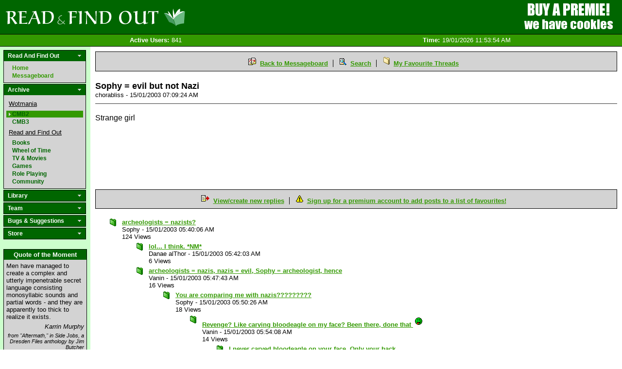

--- FILE ---
content_type: text/html; charset=utf-8
request_url: http://www.readandfindout.com/archive/cmb2/923/
body_size: 26542
content:


<!DOCTYPE html PUBLIC "-//W3C//DTD XHTML 1.0 Transitional//EN" "http://www.w3.org/TR/xhtml1/DTD/xhtml1-transitional.dtd">

<html xmlns="http://www.w3.org/1999/xhtml" xmlns:fb="http://www.facebook.com/2008/fbml" xml:lang="en">
<head>

	<title>Community Messageboard 2: Sophy = evil but not Nazi by chorabliss</title>
	
	<meta name="description" content="Sophy = evil but not Nazi posted on the Community Messageboard 2 discussion board by chorabliss" />
	<meta name="keywords" content="" />
	<meta http-equiv="content-type" content="text/html; charset=utf-8" />
	
	<link href="/site_media/css/base.css?12" type="text/css" rel="stylesheet" />
	<link href="/site_media/css/custom/arial.css" type="text/css" rel="stylesheet" />
	
		<link href="/site_media/css/custom/green.css?3" type="text/css" rel="stylesheet" />
		<link rel="icon" type="image/vnd.microsoft.icon" href="/site_media/images/custom/green_r.ico" />
		<!--[if IE]>
			<link rel="SHORTCUT ICON" href="/site_media/images/custom/green_r.ico"/>
		<![endif]-->
	
	
	<!--[if IE]>
		<link rel="SHORTCUT ICON" href="/site_media/images/custom/green_r.ico"/>
	<![endif]-->
	<!--[if IE6]>
		<link href="/site_media/css/ie6_hacks.css" type="text/css" rel="stylesheet" />
	<![endif]-->
	
	<script type="text/javascript" src="/site_media/javascript/mootools.js"></script>
	<script src="http://connect.facebook.net/en_US/all.js#xfbml=1" type="text/javascript"></script>
	
	
	<link href="/site_media/css/archive.css" type="text/css" rel="stylesheet" />


	

</head>

<body>

<div id="banner">
	<a href="/" class="home_link">Read and Find Out - Home</a>
	
		
<a href="/premium_account/" class="donate_link" style="background-image:url(/site_media/images/ads/premie1.png)"><span>Help support the site!</span><img src="/site_media/images/donate/1.gif" alt="Donate now!"/></a>

	
</div>
<div id="stat_bar">

<div id="statbar_wrapper">

	<span class="statbar_item notloggedin"><span class="statbar_label">Active Users:</span><span>841</span></span>
	<span class="statbar_item notloggedin"><span class="statbar_label">Time:</span><span>19/01/2026 11:53:54 AM</span></span>

</div></div>

<div id="content_wrapper">
	<div id="sidebar">
		

		

<div id="navigation">
	<div>
		<div class="header">
			Read And Find Out
		</div>
        <div class="noclick_body">
            <span class="nav_link"><a href="/">Home</a></span>
            <span class="nav_link"><a href="/rafo/messageboard/">Messageboard</a></span>
        </div>
	</div>
	<div>
		<div class="header">
			Archive
		</div>
		<div class="body">
            <span class="subheader">Wotmania</span>
			<span class="nav_link"><a href="/archive/cmb2/">CMB2</a></span>
			<span class="nav_link"><a href="/archive/cmb3/">CMB3</a></span>
            <span class="subheader">Read and Find Out</span>
            <span class="nav_link"><a href="/books/messageboard/">Books</a></span>
			<span class="nav_link"><a href="/wheeloftime/messageboard/">Wheel of Time</a></span>
			<span class="nav_link"><a href="/tvmovies/messageboard/">TV &amp; Movies</a></span>
			<span class="nav_link"><a href="/games/messageboard/">Games</a></span>
			<span class="nav_link"><a href="/rpg/messageboard/">Role Playing</a></span>
			<span class="nav_link"><a href="/community/messageboard/">Community</a></span>
		</div>
	</div>
	<div>
		<div class="header">
			Library
		</div>
		<div class="body">
			<span class="nav_link"><a href="/books/reviews/">Reviews</a></span>
			<span class="nav_link"><a href="/books/interviews/">Interviews</a></span>
			<span class="nav_link"><a href="/quickpoll/archive/">QuickPolls</a></span>
			<span class="nav_link"><a href="/quotes/">Quote of the Moment</a></span>
			<span class="nav_link"><a href="/journal/">Journals</a></span>
		</div>
	</div>
	<div>
		<div class="header">
			Team
		</div>
		<div class="body">
			<span class="nav_link"><a href="/team/">Who are the admins?</a></span>
			
			
			
		</div>
	</div>
	
	<div>
		<div class="header">
			Bugs &amp; Suggestions
		</div>
		<div class="body">
			<span class="nav_link"><a href="/bugs/">Log a bug or suggestion</a></span>
		</div>
	</div>
	<div>
		<div class="header">
			Store
		</div>
		<div class="body">
			<span class="nav_link"><a href="/premium_account/">Premium Account</a></span>
			<span class="nav_link"><a href="/merchandise/">Merchandise</a></span>
			<span class="nav_link"><a href="/donate/">Donate</a></span>
		</div>
	</div>
</div>

<script type="text/javascript" src="/site_media/javascript/navigation.js"></script>
		
		
<div id="quote_box">
	<div class="header">Quote of the Moment</div>
	<div class="body">
		
			<div id="quote_body">
				Men have managed to create a complex and utterly impenetrable secret language consisting monosyllabic sounds and partial words - and they are apparently too thick to realize it exists.
			</div>
			<div id="quote_context">
				Karrin Murphy 
			</div>
			<div id="quote_source">
				from &quot;Aftermath,&quot; in Side Jobs, a Dresden Files anthology by Jim Butcher
			</div>
			<div id="quote_footer">
				submitted by Cannoli<br/>
				<a href="/quotes/">View all quotes</a> | <a href="/quotes/suggest/">Suggest a quote</a>
			</div>
		
	</div>
</div>

		



<div id="login_box">
	<div class="header">User Login</div>
	<div class="body">
		<div class="login_section">
		<form method="post" action=".">
			

<div class="field username">


<label for="id_login_form-username">Username</label>

	
	<input id="id_login_form-username" type="text" name="login_form-username" maxlength="30" />



</div>
<div class="field password">


<label for="id_login_form-password">Password</label>

	
	<input id="id_login_form-password" type="password" name="login_form-password" maxlength="128" />



</div>
<div class="field remember">


	
	<input type="checkbox" name="login_form-remember" id="id_login_form-remember" />

<label for="id_login_form-remember">Remember me</label>



</div>
			<input name="login_form-submit" type="submit" value="Login" />
		</form>
		</div>
		
		<div class="login_section">
			<a href="/profile/register">Register</a><br />
			<a href="/profile/reset_password">Lost password?</a>
		</div>
	</div>
</div>


		<div id="support">
	<div class="header">
		Support the Site
	</div>
	<div class="body">
		<span class="nav_link"><a href="/premium_account/">Buy a premium account</a></span>
		<span class="nav_link"><a href="/merchandise/">Buy some T-Shirts</a></span>
		<span class="nav_link"><a href="/donate/">Donate to the Webmaster</a></span>
		<span class="nav_link"><a href="http://www.bookdepository.co.uk/?a_aid=ReadandFindOut">Use the Book Depository</a></span>
		<span class="nav_link"><a href="http://www.amazon.com/gp/redirect.html?ie=UTF8&amp;location=http%3A%2F%2Fwww.amazon.com%2F&amp;tag=reanfiou-20&amp;linkCode=ur2&amp;camp=1789&amp;creative=390957">Use Amazon.com</a><img src="https://www.assoc-amazon.com/e/ir?t=reanfiou-20&amp;l=ur2&amp;o=1" width="1" height="1" border="0" alt="" style="border:none !important; margin:0px !important; display: none;" /></span>
		<span class="nav_link"><a href="http://www.amazon.co.uk/gp/redirect.html?ie=UTF8&amp;location=http%3A%2F%2Fwww.amazon.co.uk%2F&amp;tag=reanfiou-21&amp;linkCode=ur2&amp;camp=1634&amp;creative=19450">Use Amazon.co.uk</a><img src="https://www.assoc-amazon.co.uk/e/ir?t=reanfiou-21&amp;l=ur2&amp;o=2" width="1" height="1" border="0" alt="" style="border:none !important; margin:0px !important; display: none;" /></span>
		<span class="nav_link"><a href="http://www.amazon.de/gp/redirect.html?ie=UTF8&amp;location=https%3A%2F%2Fwww.amazon.de%2F&amp;site-redirect=de&amp;tag=reanfiou04-21&amp;linkCode=ur2&amp;camp=1638&amp;creative=19454">Use Amazon.de</a><img src="https://www.assoc-amazon.de/e/ir?t=reanfiou04-21&amp;l=ur2&amp;o=3" width="1" height="1" border="0" alt="" style="border:none !important; margin:0px !important; display: none;" /></span>
	</div>
</div>
		
	</div>
	<div id="content" class="">
		<div id="inner_wrapper">
		
		
		
<div id="messageboard" class="archive">
    
        <div class="board_header">
	<img src="/site_media/images/messageboard/mbrefresh.gif" alt="" /> <a href="/archive/cmb2/">Back to Messageboard</a>
	<img src="/site_media/images/messageboard/mbsearch.gif" alt="" /> <a href="/archive/cmb2/search/">Search</a>
	<img src="/site_media/images/messageboard/mbuser.gif" alt="" /> <a class="last" href="/archive/cmb2/favourites/">My Favourite Threads</a>
</div>
    
    
<div id="post">
	<div id="post_header">
		<span id="post_title">Sophy = evil but not Nazi</span>
		chorabliss - 15/01/2003 07:09:24 AM
		<span class="fblike"><fb:like href="http://www.readandfindout.com/archive/cmb2/923/" layout="button_count" show_faces="false" width="25" action="like" font="tahoma"></fb:like></span>
	</div>
	<div id="post_body" class="user_html">
		
			
				<p>Strange girl<br /><br /><br /><font size="-1"><br /></font></p><p><br /><br /><br /></p>
			
		
	</div>
	
	

	
</div>
<div id="post_footer">
	
		<img src="/site_media/images/messageboard/mbreply.gif" alt="" /> <a href="#post_form">View/create new replies</a>
	
		<img src="/site_media/images/messageboard/mbtips.gif" alt="" /> <a class="last" href="/premium_account/">Sign up for a premium account to add posts to a list of favourites!</a>
	
</div>



<div id="replies">

	
		
	    <div class="thread recent ">
			<span class="reply_row subject"><a href="http://www.readandfindout.com/archive/cmb2/847/">archeologists = nazists?</a></span>
	    
	        <span class="reply_row"><span class="post_author">Sophy</span> - <span class="post_created">15/01/2003 05:40:06 AM</span></span>
	        <span class="reply_row"><span class="post_views">124 Views</span></span>
	        
	
		
	    <div class="thread recent ">
			<span class="reply_row subject"><a href="http://www.readandfindout.com/archive/cmb2/849/">lol... I think. *NM*</a></span>
	    
	        <span class="reply_row"><span class="post_author">Danae alThor</span> - <span class="post_created">15/01/2003 05:42:03 AM</span></span>
	        <span class="reply_row"><span class="post_views">6 Views</span></span>
	        
	    </div>
	
		
	    <div class="thread recent ">
			<span class="reply_row subject"><a href="http://www.readandfindout.com/archive/cmb2/855/">archeologists = nazis, nazis = evil, Sophy = archeologist, hence</a></span>
	    
	        <span class="reply_row"><span class="post_author">Vanin</span> - <span class="post_created">15/01/2003 05:47:43 AM</span></span>
	        <span class="reply_row"><span class="post_views">16 Views</span></span>
	        
	
		
	    <div class="thread recent ">
			<span class="reply_row subject"><a href="http://www.readandfindout.com/archive/cmb2/859/">You are comparing me with nazis?????????</a></span>
	    
	        <span class="reply_row"><span class="post_author">Sophy</span> - <span class="post_created">15/01/2003 05:50:26 AM</span></span>
	        <span class="reply_row"><span class="post_views">18 Views</span></span>
	        
	
		
	    <div class="thread recent ">
			<span class="reply_row subject"><a href="http://www.readandfindout.com/archive/cmb2/862/">Revenge? Like carving bloodeagle on my face? Been there, done that <img src="/site_media/images/smilies/tongue.gif" border="0"></a></span>
	    
	        <span class="reply_row"><span class="post_author">Vanin</span> - <span class="post_created">15/01/2003 05:54:08 AM</span></span>
	        <span class="reply_row"><span class="post_views">14 Views</span></span>
	        
	
		
	    <div class="thread recent ">
			<span class="reply_row subject"><a href="http://www.readandfindout.com/archive/cmb2/863/">I never carved bloodeagle on your face. Only your back.</a></span>
	    
	        <span class="reply_row"><span class="post_author">Sophy</span> - <span class="post_created">15/01/2003 05:57:13 AM</span></span>
	        <span class="reply_row"><span class="post_views">11 Views</span></span>
	        
	
		
	    <div class="thread recent ">
			<span class="reply_row subject"><a href="http://www.readandfindout.com/archive/cmb2/865/">Oh, come on!</a></span>
	    
	        <span class="reply_row"><span class="post_author">Vanin</span> - <span class="post_created">15/01/2003 05:58:50 AM</span></span>
	        <span class="reply_row"><span class="post_views">11 Views</span></span>
	        
	
		
	    <div class="thread recent ">
			<span class="reply_row subject"><a href="http://www.readandfindout.com/archive/cmb2/866/">no, they only said Im a witch. Not that I was evil.  *NM*</a></span>
	    
	        <span class="reply_row"><span class="post_author">Sophy</span> - <span class="post_created">15/01/2003 06:00:28 AM</span></span>
	        <span class="reply_row"><span class="post_views">6 Views</span></span>
	        
	
		
	    <div class="thread recent ">
			<span class="reply_row subject"><a href="http://www.readandfindout.com/archive/cmb2/867/">I'd like to point out, it's SSDN <img src="/site_media/images/smilies/tongue.gif" border="0"> *NM*</a></span>
	    
	        <span class="reply_row"><span class="post_author">Vanin</span> - <span class="post_created">15/01/2003 06:02:05 AM</span></span>
	        <span class="reply_row"><span class="post_views">4 Views</span></span>
	        
	    </div>
	

	    </div>
	

	    </div>
	

	    </div>
	

	    </div>
	

	    </div>
	

	    </div>
	
		
	    <div class="thread recent ">
			<span class="reply_row subject"><a href="http://www.readandfindout.com/archive/cmb2/883/">that roleplaying thing was just too stupid, I thought</a></span>
	    
	        <span class="reply_row"><span class="post_author">Rinoa</span> - <span class="post_created">15/01/2003 06:36:15 AM</span></span>
	        <span class="reply_row"><span class="post_views">18 Views</span></span>
	        
	
		
	    <div class="thread recent ">
			<span class="reply_row subject"><a href="http://www.readandfindout.com/archive/cmb2/1636/">they never cease to surprise you.... *NM*</a></span>
	    
	        <span class="reply_row"><span class="post_author">sophy</span> - <span class="post_created">15/01/2003 07:08:18 PM</span></span>
	        <span class="reply_row"><span class="post_views">3 Views</span></span>
	        
	    </div>
	

	    </div>
	
		
	    <div class="thread recent ">
			<span class="reply_row subject"><a href="http://www.readandfindout.com/archive/cmb2/896/">But Indiana Jones <i>hates</i> Nazis! *NM*</a></span>
	    
	        <span class="reply_row"><span class="post_author">Wil Ohmsford</span> - <span class="post_created">15/01/2003 06:50:36 AM</span></span>
	        <span class="reply_row"><span class="post_views">8 Views</span></span>
	        
	
		
	    <div class="thread recent ">
			<span class="reply_row subject"><a href="http://www.readandfindout.com/archive/cmb2/1034/">My thought exactly.</a></span>
	    
	        <span class="reply_row"><span class="post_author">jh</span> - <span class="post_created">15/01/2003 09:21:28 AM</span></span>
	        <span class="reply_row"><span class="post_views">9 Views</span></span>
	        
	
		
	    <div class="thread recent ">
			<span class="reply_row subject"><a href="http://www.readandfindout.com/archive/cmb2/1094/">Maybe it was just a front, he is a deep cover agent? *NM*</a></span>
	    
	        <span class="reply_row"><span class="post_author">snoopster</span> - <span class="post_created">15/01/2003 10:21:04 AM</span></span>
	        <span class="reply_row"><span class="post_views">5 Views</span></span>
	        
	
		
	    <div class="thread recent ">
			<span class="reply_row subject"><a href="http://www.readandfindout.com/archive/cmb2/1647/">Dont you dare to speak like that about Indiana Jones!!!!! *NM*</a></span>
	    
	        <span class="reply_row"><span class="post_author">sophy</span> - <span class="post_created">15/01/2003 07:20:59 PM</span></span>
	        <span class="reply_row"><span class="post_views">3 Views</span></span>
	        
	
		
	    <div class="thread recent ">
			<span class="reply_row subject"><a href="http://www.readandfindout.com/archive/cmb2/2388/">Just kidding<img src="/site_media/images/smilies/jester.gif" border="0"> *NM*</a></span>
	    
	        <span class="reply_row"><span class="post_author">snoopster</span> - <span class="post_created">16/01/2003 03:15:31 PM</span></span>
	        <span class="reply_row"><span class="post_views">3 Views</span></span>
	        
	    </div>
	

	    </div>
	

	    </div>
	

	    </div>
	

	    </div>
	
		
		<div class="thread current ">		
			<span class="reply_row subject">Sophy = evil but not Nazi</span>
		
	        <span class="reply_row"><span class="post_author">chorabliss</span> - <span class="post_created">15/01/2003 07:09:24 AM</span></span>
	        <span class="reply_row"><span class="post_views">31 Views</span></span>
	        
	    </div>
	
		
	    <div class="thread recent ">
			<span class="reply_row subject"><a href="http://www.readandfindout.com/archive/cmb2/968/">soapy is evil</a></span>
	    
	        <span class="reply_row"><span class="post_author">wads</span> - <span class="post_created">15/01/2003 07:58:31 AM</span></span>
	        <span class="reply_row"><span class="post_views">12 Views</span></span>
	        
	    </div>
	
		
	    <div class="thread recent ">
			<span class="reply_row subject"><a href="http://www.readandfindout.com/archive/cmb2/989/">lol!  I love the logic of the media......</a></span>
	    
	        <span class="reply_row"><span class="post_author">netweaver</span> - <span class="post_created">15/01/2003 08:38:19 AM</span></span>
	        <span class="reply_row"><span class="post_views">19 Views</span></span>
	        
	
		
	    <div class="thread recent ">
			<span class="reply_row subject"><a href="http://www.readandfindout.com/archive/cmb2/1655/">that would actually work.</a></span>
	    
	        <span class="reply_row"><span class="post_author">sophy</span> - <span class="post_created">15/01/2003 07:33:58 PM</span></span>
	        <span class="reply_row"><span class="post_views">8 Views</span></span>
	        
	
		
	    <div class="thread recent ">
			<span class="reply_row subject"><a href="http://www.readandfindout.com/archive/cmb2/2093/">Tried to, anyway.</a></span>
	    
	        <span class="reply_row"><span class="post_author">ÐragonForever</span> - <span class="post_created">16/01/2003 05:56:08 AM</span></span>
	        <span class="reply_row"><span class="post_views">5 Views</span></span>
	        
	
		
	    <div class="thread recent ">
			<span class="reply_row subject"><a href="http://www.readandfindout.com/archive/cmb2/2848/">Re: Tried to, anyway.</a></span>
	    
	        <span class="reply_row"><span class="post_author">netweaver</span> - <span class="post_created">17/01/2003 01:52:28 AM</span></span>
	        <span class="reply_row"><span class="post_views">2 Views</span></span>
	        
	    </div>
	

	    </div>
	

	    </div>
	
		
	    <div class="thread recent ">
			<span class="reply_row subject"><a href="http://www.readandfindout.com/archive/cmb2/1656/">that would actually work.</a></span>
	    
	        <span class="reply_row"><span class="post_author">sophy</span> - <span class="post_created">15/01/2003 07:34:01 PM</span></span>
	        <span class="reply_row"><span class="post_views">4 Views</span></span>
	        
	    </div>
	

	    </div>
	
		
	    <div class="thread recent ">
			<span class="reply_row subject"><a href="http://www.readandfindout.com/archive/cmb2/1007/">Anyone have a link to...</a></span>
	    
	        <span class="reply_row"><span class="post_author">Tredogg</span> - <span class="post_created">15/01/2003 09:00:23 AM</span></span>
	        <span class="reply_row"><span class="post_views">8 Views</span></span>
	        
	
		
	    <div class="thread recent ">
			<span class="reply_row subject"><a href="http://www.readandfindout.com/archive/cmb2/1657/">not in english *NM*</a></span>
	    
	        <span class="reply_row"><span class="post_author">sophy</span> - <span class="post_created">15/01/2003 07:35:10 PM</span></span>
	        <span class="reply_row"><span class="post_views">4 Views</span></span>
	        
	    </div>
	

	    </div>
	
		
	    <div class="thread recent ">
			<span class="reply_row subject"><a href="http://www.readandfindout.com/archive/cmb2/1108/">Nej, Sophy är en snäll arkeolog</a></span>
	    
	        <span class="reply_row"><span class="post_author">Kory</span> - <span class="post_created">15/01/2003 10:34:07 AM</span></span>
	        <span class="reply_row"><span class="post_views">6 Views</span></span>
	        
	
		
	    <div class="thread recent ">
			<span class="reply_row subject"><a href="http://www.readandfindout.com/archive/cmb2/1659/">tack snälla brodersvenske!!!!!! *NM*</a></span>
	    
	        <span class="reply_row"><span class="post_author">sophy</span> - <span class="post_created">15/01/2003 07:36:30 PM</span></span>
	        <span class="reply_row"><span class="post_views">5 Views</span></span>
	        
	    </div>
	

	    </div>
	
		
	    <div class="thread recent ">
			<span class="reply_row subject"><a href="http://www.readandfindout.com/archive/cmb2/1528/">why should the media print facts when innuendo is so much more fun *NM*</a></span>
	    
	        <span class="reply_row"><span class="post_author">Kaen al`Del</span> - <span class="post_created">15/01/2003 05:38:55 PM</span></span>
	        <span class="reply_row"><span class="post_views">4 Views</span></span>
	        
	
		
	    <div class="thread recent ">
			<span class="reply_row subject"><a href="http://www.readandfindout.com/archive/cmb2/1663/">true</a></span>
	    
	        <span class="reply_row"><span class="post_author">sophy</span> - <span class="post_created">15/01/2003 07:38:26 PM</span></span>
	        <span class="reply_row"><span class="post_views">3 Views</span></span>
	        
	    </div>
	
		
	    <div class="thread recent ">
			<span class="reply_row subject"><a href="http://www.readandfindout.com/archive/cmb2/2525/">lol *NM*</a></span>
	    
	        <span class="reply_row"><span class="post_author">ÐragonForever</span> - <span class="post_created">16/01/2003 06:11:14 PM</span></span>
	        <span class="reply_row"><span class="post_views">2 Views</span></span>
	        
	    </div>
	

	    </div>
	

	    </div>
	

</div>


    
        <div class="board_header">
	<img src="/site_media/images/messageboard/mbrefresh.gif" alt="" /> <a href="/archive/cmb2/">Back to Messageboard</a>
	<img src="/site_media/images/messageboard/mbsearch.gif" alt="" /> <a href="/archive/cmb2/search/">Search</a>
	<img src="/site_media/images/messageboard/mbuser.gif" alt="" /> <a class="last" href="/archive/cmb2/favourites/">My Favourite Threads</a>
</div>
    
	
	
	

	

<div id="replies">



</div>

	




<div id="create_post">
	
	<h2></h2>


	<form method="post" action="" id="post_form">
		
		
		
		
<div class="field subject required">


<label for="id_post-subject">Subject</label>

	
	<input id="id_post-subject" maxlength="100" type="text" name="post-subject" tabindex="1" />



</div>
		
		
		<div class="smiley_code_link">
			<a href="javascript:openScript('/formatting/',610,460)"> Formatting</a>
		</div>
		<div class="smiley_code_link">
			<a href="javascript:openScript('/smilies/',510,460)"> Smiley Codes</a>
		</div>
		
<div class="field body">


<label for="id_post-body">Body</label>

	
	<textarea id="id_post-body" rows="16" cols="66" name="post-body" tabindex="2"></textarea>



</div>
		
		<div class="bottom_fields">
			
<div class="field link_title">


<label for="id_post-link_title">Link title</label>

	
	<input id="id_post-link_title" maxlength="100" type="text" name="post-link_title" tabindex="3" />



</div>
			
<div class="field link_url">


<label for="id_post-link_url">Link url</label>

	
	<input id="id_post-link_url" maxlength="200" type="text" name="post-link_url" tabindex="4" />



</div><br/>
			
<div class="field notification_emails">


	
	<input id="id_post-notification_emails" type="checkbox" name="post-notification_emails" tabindex="5" />

<label for="id_post-notification_emails">Send notification emails?</label>



</div><br/>
			
				
					

<div class="field username">


<label for="id_post_login_form-username">Username</label>

	
	<input id="id_post_login_form-username" maxlength="30" type="text" name="post_login_form-username" tabindex="10" />



</div>
<div class="field password">


<label for="id_post_login_form-password">Password</label>

	
	<input id="id_post_login_form-password" maxlength="128" type="password" name="post_login_form-password" tabindex="11" />



</div>
				
			<br/>
		</div>
		
		
	

		
		<input type="submit" value="Preview" name="preview" tabindex="50"/>
		<input type="submit" name="create_post" class="create_post" value="Submit" tabindex="100"/>
	</form>
</div>




	<script type="text/javascript"><!--
		function openScript(url,width,height) {
			var Win = window.open(url,"openScript",'width=' + width + ',height=' + height + ',resizable=1,scrollbars=yes,menubar=no,status=no' );
		}
	//--></script>
	<script type="text/javascript">
		$$('#create_post .hidden_form').each(function(el){
			el.getElement('a.toggle').addEvent('click', function(){
				form = el.getElement('.form_wrapper');
				if (form.getStyle('display') == 'none') {
					form.setStyle('display', 'block');
				} else {
					form.setStyle('display', 'none');
				}
			});
			el.getElement('.form_wrapper').setStyle('display', 'none');
		});
	</script>




</div>

		</div>
	</div>
	<div id="footer">
		
		<p>
			The text and structure of these pages are copyrighted by <a href="mailto:info@readandfindout.com">Ben Murdoch-Smith</a>. The design is used with permission from Mike Mackert.<br/>
			All references to published material are copyrighted by their respective authors.
		</p>
		<p>
			Please read the <a href="/privacy/">Privacy Policy</a> and the <a href="/terms-conditions/">Terms and Conditions</a>.
		</p>
		<p>&copy; 2009-2011 Ben Murdoch-Smith - ReadAndFindOut</p>
		<div class="generated_time">This page took 0.179 seconds to skip reading Elayne's pregnancy chapters</div>
	</div>
</div>





	<script type="text/javascript">
	var gaJsHost = (("https:" == document.location.protocol) ? "https://ssl." : "http://www.");
	document.write(unescape("%3Cscript src='" + gaJsHost + "google-analytics.com/ga.js' type='text/javascript'%3E%3C/script%3E"));
	</script>
	<script type="text/javascript">
	try {
	var pageTracker = _gat._getTracker("UA-10437783-1");
	pageTracker._trackPageview();
	} catch(err) {}</script>



</body>
</html>
